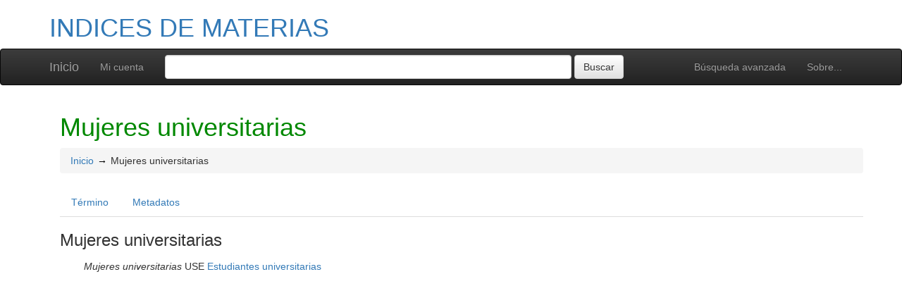

--- FILE ---
content_type: text/html; charset=UTF-8
request_url: https://confrides.cpd.ua.es/tematres/vocab/index.php?tema=14373&/mujeres-universitarias
body_size: 4424
content:
<!DOCTYPE html><html lang="es" xmlns="http://www.w3.org/1999/xhtml" xml:lang="es" xmlns:fb="http://ogp.me/ns/fb#" itemscope itemtype="http://schema.org/DefinedTerm" ><head  profile="http://dublincore.org/documents/2008/08/04/dc-html/"><meta charset="utf-8"><meta http-equiv="X-UA-Compatible" content="IE=edge"><meta name="viewport" content="width=device-width, initial-scale=1"><link rel="stylesheet" href="https://confrides.cpd.ua.es:443/tematres/vocab/../common/bootstrap/css/bootstrap.min.css"><link rel="stylesheet" href="https://confrides.cpd.ua.es:443/tematres/vocab/../common/bootstrap/css/bootstrap-theme.min.css"><script src="https://confrides.cpd.ua.es:443/tematres/vocab/../common/jq/html5shiv.min.js"></script><script src="https://confrides.cpd.ua.es:443/tematres/vocab/../common/jq/respond.min.js"></script><link href="https://confrides.cpd.ua.es:443/tematres/vocab/../common/css/t3style.css" rel="stylesheet"><title> Mujeres universitarias. INDICES DE MATERIAS</title><meta http-equiv="content-type" content="application/xhtml+xml; charset=utf-8" /><meta name="generator" content="TemaTres 3.4.4" /><meta name="description" content="" /><meta name="keywords" content="INDICES DE MATERIAS, BUA. Proceso técnico" /><meta name="author" content="BUA. Proceso técnico" /><meta name="Creation_Date" content="2007-03-15" /><meta http-equiv="last-modified" content="2023-11-29 16:17:20" /><meta name="robots" content="all"><meta name="DC.Title"        content=" Mujeres universitarias. INDICES DE MATERIAS" /><meta name="DC.Creator"      content="BUA. Proceso técnico" /><meta name="DC.Subject"      content="INDICES DE MATERIAS, BUA. Proceso técnico" /><meta name="DC.Description"  content="" /><meta name="DC.Publisher"    content="" /><meta name="DC.Contributor"    content="" /><meta name="DC.Rights"    content="" /><meta name="DC.Date"         content="2007-03-15" /><meta name="DC.Language"     content="es" />	<link rel="schema.DC" href="http://purl.org/dc/elements/1.1/">
	<meta name="DC.Title" content=" Mujeres universitarias. INDICES DE MATERIAS">
	<meta name="DC.Creator" content="BUA. Proceso técnico">
	<meta name="DC.Subject" content="INDICES DE MATERIAS, BUA. Proceso técnico">
	<meta name="DC.Description" content="">
	<meta name="DC.Publisher" content="TemaTres 3.4.4">
	<meta name="DC.Contributor" content="">
	<meta name="DC.Date" content="2007-03-15">
	<meta name="DC.Type" content="Text">
	<meta name="DC.Format" content="text/html">
	<meta name="DC.Identifier" content="https://confrides.cpd.ua.es/tematres/vocab/?tema=14373">
	<meta name="DC.Source" content="https://confrides.cpd.ua.es/tematres/vocab/">
	<meta name="DC.Language" content="es">
	<meta name="DC.Relation" content="Thesaurus">
	<meta name="DC.Coverage" content="es">
	<meta name="DC.Rights" content="">	<meta property="og:title" content=" Mujeres universitarias. INDICES DE MATERIAS">
	<meta property="og:type" content="dictionary:term">
	<meta property="og:url" content="https://confrides.cpd.ua.es/tematres/vocab/?tema=14373">
	<meta property="og:site_name" content="INDICES DE MATERIAS">
	<meta property="og:description" content="">	<meta itemprop="name" content=" Mujeres universitarias. INDICES DE MATERIAS">
	<meta itemprop="description" content="">
	<meta itemprop="url" content="https://confrides.cpd.ua.es/tematres/vocab/?tema=14373"><meta itemprop="identifier" content="https://confrides.cpd.ua.es/tematres/vocab/?tema=14373"><script type="application/ld+json">{"@context":"https://schema.org","@type":"ItemPage","name":" Mujeres universitarias. INDICES DE MATERIAS","description":"","accessMode":"textual, visual","url":"https://confrides.cpd.ua.es/tematres/vocab/?tema=14373"}</script><link rel="Inicio" href="https://confrides.cpd.ua.es:443/tematres/vocab/index.php" title="Inicio" /><link rel="Lista sistemática" href="https://confrides.cpd.ua.es:443/tematres/vocab/index.php" title="Lista sistemática" /><link rel="Lista alfabética" href="https://confrides.cpd.ua.es:443/tematres/vocab/index.php?letra=?" title="Lista alfabética" /><link rel="Sobre..." href="https://confrides.cpd.ua.es:443/tematres/vocab/sobre.php" title="Sobre..." /><link rel="help" href="https://confrides.cpd.ua.es:443/tematres/vocab/sobre.php" title="Sobre..." /><link rel="login" href="https://confrides.cpd.ua.es:443/tematres/vocab/login.php" title="acceder" /><link rel="service" href="https://confrides.cpd.ua.es:443/tematres/vocab/services.php" title="terminogical web services" /><link rel="bookmark" href="https://confrides.cpd.ua.es:443/tematres/vocab/"/><link rel="rss" type="application/rss+xml" href="https://confrides.cpd.ua.es:443/tematres/vocab/xml.php?rss=true" title="RSS INDICES DE MATERIAS" /><link rel="alternate" type="application/rss+xml" href="https://confrides.cpd.ua.es:443/tematres/vocab/xml.php?rss=true" title="RSS INDICES DE MATERIAS" /><link rel="Dublin Core metadata" type="application/xml" href="https://confrides.cpd.ua.es/tematres/vocab/xml.php?dcTema=14373" title="Dublin Core Mujeres universitarias" /><link rel="MADS metadata" type="application/xml" href="https://confrides.cpd.ua.es/tematres/vocab/xml.php?madsTema=14373" title="MADS Mujeres universitarias" /><link rel="Zthes metadata" type="application/xml" href="https://confrides.cpd.ua.es/tematres/vocab/xml.php?zthesTema=14373" title="Zthes Mujeres universitarias" /><link rel="Skos metadata" type="application/rdf+xml" href="https://confrides.cpd.ua.es/tematres/vocab/xml.php?skosTema=14373" title="Skos Core Mujeres universitarias" /><link rel="TopicMap metadata" type="application/xml" href="https://confrides.cpd.ua.es/tematres/vocab/xml.php?xtmTema=14373" title="TopicMap Mujeres universitarias" /> <link type="image/x-icon" href="https://confrides.cpd.ua.es:443/tematres/vocab/../common/images/tematres.ico" rel="icon" /><link type="image/x-icon" href="https://confrides.cpd.ua.es:443/tematres/vocab/../common/images/tematres.ico" rel="shortcut icon" /></head>    <body>
    <div class="container">
          <div class="header">
              <h1><a href="https://confrides.cpd.ua.es:443/tematres/vocab/index.php" title="INDICES DE MATERIAS: Lista sistemática">INDICES DE MATERIAS</a></h1>
              
         </div>
        </div><nav class="navbar navbar-inverse" role="navigation">
  <div class="container">
    <div class="navbar-header">
     <button type="button" class="navbar-toggle" data-toggle="collapse" data-target="#navbar-collapsible">
        <span class="sr-only">Toggle navigation</span>
        <span class="icon-bar"></span>
        <span class="icon-bar"></span>
        <span class="icon-bar"></span>
      </button>
      <a class="navbar-brand" title="Inicio INDICES DE MATERIAS" href="https://confrides.cpd.ua.es:443/tematres/vocab/index.php">Inicio</a>
    </div>
    <div class="navbar-collapse collapse" id="navbar-collapsible">
      <ul class="nav navbar-nav navbar-right">
        <li><a title="Búsqueda" href="https://confrides.cpd.ua.es:443/tematres/vocab/index.php?xsearch=1">Búsqueda avanzada</a></li>

        <li>
		      <a title="Sobre..." href="https://confrides.cpd.ua.es:443/tematres/vocab/sobre.php">Sobre...</a>
	    </li>
      </ul>
      <ul class="nav navbar-nav navbar-left"><li><a href="login-modal.php" title="Mi cuenta" data-toggle="modal" data-target="#remoteModal">Mi cuenta</a></li></ul>
      <form method="get" id="simple-search" name="simple-search" action="https://confrides.cpd.ua.es:443/tematres/vocab/index.php" class="navbar-form">
        <div class="form-group" style="display:inline;">
          <div class="fill col2">
            <input class="form-control" id="query" name="_expresion_de_busqueda"  type="search" >
            <input class="btn btn-default" type="submit" value="Buscar" />
            <input type="hidden" name="taskSearch" id="taskSearch" value="1" />
          </div>
        </div>
      </form>
    </div>

  </div>
</nav>
<div class="modal fade" id="remoteModal" tabindex="-1" role="dialog" aria-labelledby="remoteModalLabel" aria-hidden="true">
  <div class="modal-dialog">
    <div class="modal-content"></div>
  </div>
</div>        <div id="wrap" class="container">
            <div class="container" id="bodyText"> <h1 class="estado_termino13">Mujeres universitarias</h1><div id="breadScrumb"><ol class="breadcrumb"><li><a title="Inicio" href="https://confrides.cpd.ua.es:443/tematres/vocab/index.php">Inicio</a></li><li>Mujeres universitarias</li></ol></div><ul id="myTermTab" class="nav nav-tabs" style="margin-bottom: 15px;"><li ><a class="active" href="#theTerm" data-toggle="tab">Término</a></li><li><a href="#metadataTerm" data-toggle="tab">Metadatos</a></li>    </ul><div id="tabContent" class="tab-content"><div class="tab-pane fade in active" id="theTerm"><dfn><span id="strterm">Mujeres universitarias</span></dfn><ul id="EQ" class="list-unstyled" ><li><em>Mujeres universitarias</em> USE <a title="ver detalles de Estudiantes universitarias" href="https://confrides.cpd.ua.es:443/tematres/vocab/index.php?tema=14372">Estudiantes universitarias</a> </li>
</ul>    </div><div class="tab-pane fade" id="metadataTerm"><dl class="dl-horizontal"><dt>Fecha de creación</dt><dd>06-Oct-2016 </dd><dt class="estado_termino13">Término aceptado</dt><dd class="estado_termino13">06-Oct-2016</dd><dt>Términos descendentes</dt><dd> 0</dd><dt>ARK</dt><dd> <a id="uri_ark" href="https://confrides.cpd.ua.es/tematres/vocab/?ark=ark:/99152/t3957dkwoyvdw8">ark:/99152/t3957dkwoyvdw8</a> <button class="btn btn-default btn-xs copy-clipboard" data-clipboard-action="copy" data-clipboard-target="#uri_ark" alt="Copiar término al portapapeles"><span class="glyphicon glyphicon-copy" aria-hidden="true"  title="Copiar término al portapapeles"></span></button></dd><dt>Términos específicos</dt><dd>0</dd><dt>Términos alternativos</dt><dd> 0</dd><dt>Términos relacionados</dt><dd> 0</dd><dt>Notas </dt><dd> 0</dd><dt>Metadatos</dt><dd><ul class="list-inline" id="enlaces_xml">        <li><a class="btn btn-info btn-xs" target="_blank" title="ver esquema BS8723-5"  href="https://confrides.cpd.ua.es:443/tematres/vocab/xml.php?bs8723Tema=14373">BS8723-5</a></li>        <li><a class="btn btn-info btn-xs" target="_blank" title="ver esquema Dublin Core"  href="https://confrides.cpd.ua.es:443/tematres/vocab/xml.php?dcTema=14373">DC</a></li>        <li><a class="btn btn-info btn-xs"  target="_blank" title="ver esquema MADS"  href="https://confrides.cpd.ua.es:443/tematres/vocab/xml.php?madsTema=14373">MADS</a></li>          <li><a class="btn btn-info btn-xs"  target="_blank" title="ver esquema Skos"  href="https://confrides.cpd.ua.es:443/tematres/vocab/xml.php?skosTema=14373">SKOS-Core</a></li>        <li><a class="btn btn-info btn-xs"  target="_blank" title="ver esquema IMS Vocabulary Definition Exchange (VDEX)"  href="https://confrides.cpd.ua.es:443/tematres/vocab/xml.php?vdexTema=14373">VDEX</a></li>        <li><a class="btn btn-info btn-xs"  target="_blank" title="ver esquema TopicMap"  href="https://confrides.cpd.ua.es:443/tematres/vocab/xml.php?xtmTema=14373">XTM</a></li>        <li><a class="btn btn-info btn-xs"  target="_blank" title="ver esquema Zthes" href="https://confrides.cpd.ua.es:443/tematres/vocab/xml.php?zthesTema=14373">Zthes</a></li>          <li><a class="btn btn-info btn-xs"  target="_blank" title="ver esquema JavaScript Object Notation" href="https://confrides.cpd.ua.es:443/tematres/vocab/xml.php?jsonTema=14373">JSON</a></li>          <li><a class="btn btn-info btn-xs"  target="_blank" title="ver esquema JavaScript Object Notation for Linked Data" href="https://confrides.cpd.ua.es:443/tematres/vocab/xml.php?jsonldTema=14373">JSON-LD</a></li>  </ul></dd><dt>Búsqueda</dt><dd><ul class="list-inline" id="enlaces_web">
<li><a href="https://es.wikipedia.org/wiki/Especial:Search?search=Mujeres universitarias&amp;fulltext=Buscar+en+texto" target="_blank" title="Buscar Mujeres universitarias  (Wikipedia (ES))"><img src="https://confrides.cpd.ua.es:443/tematres/vocab/../common//images/wikipedia_mini.png" alt="Buscar Mujeres universitarias  (Wikipedia (ES))"/></a></li><li><a href="https://www.google.com/search?as_epq=Mujeres universitarias" target="_blank" title="Buscar Mujeres universitarias  (Google b&uacute;squeda exacta)"><img src="https://confrides.cpd.ua.es:443/tematres/vocab/../common//images/google.gif" alt="Buscar Mujeres universitarias  (Google b&uacute;squeda exacta)"/></a></li><li><a href="https://scholar.google.com/scholar?lr=&amp;ie=UTF-8&amp;q=%22Mujeres universitarias%22&amp;btnG=Search&amp;oe=UTF-8" target="_blank" title="Buscar Mujeres universitarias  (Google scholar)"><img src="https://confrides.cpd.ua.es:443/tematres/vocab/../common//images/goo_scholar.png" alt="Buscar Mujeres universitarias  (Google scholar)"/></a></li><li><a href="https://images.google.com/images?q=%22Mujeres universitarias%22" target="_blank" title="Buscar Mujeres universitarias  (Google images)"><img src="https://confrides.cpd.ua.es:443/tematres/vocab/../common//images/goo_images.png" alt="Buscar Mujeres universitarias  (Google images)"/></a></li><li><a href="https://books.google.com/?ie=UTF-8&amp;as_epq=%22Mujeres universitarias%22&amp;btnG=Search" target="_blank" title="Buscar Mujeres universitarias  (Google books)"><img src="https://confrides.cpd.ua.es:443/tematres/vocab/../common//images/goo_books.gif" alt="Buscar Mujeres universitarias  (Google books)"/></a></li></ul></dd> </dl> </div></div></div>        </div><!-- /.container -->
        <div class="push"></div>

<!-- ###### Footer ###### -->

<div id="footer" class="footer">
    <div class="container">
        <div class="text-center"><ul class="pagination pagination-sm"><li class="">    <a title="ver términos iniciados con  #" href="https://confrides.cpd.ua.es:443/tematres/vocab/index.php?letra=#">#</a></li><li class="">    <a title="ver términos iniciados con  -" href="https://confrides.cpd.ua.es:443/tematres/vocab/index.php?letra=-">-</a></li><li class="">    <a title="ver términos iniciados con  Á" href="https://confrides.cpd.ua.es:443/tematres/vocab/index.php?letra=Á">Á</a></li><li class="">    <a title="ver términos iniciados con  B" href="https://confrides.cpd.ua.es:443/tematres/vocab/index.php?letra=B">B</a></li><li class="">    <a title="ver términos iniciados con  C" href="https://confrides.cpd.ua.es:443/tematres/vocab/index.php?letra=C">C</a></li><li class="">    <a title="ver términos iniciados con  D" href="https://confrides.cpd.ua.es:443/tematres/vocab/index.php?letra=D">D</a></li><li class="">    <a title="ver términos iniciados con  E" href="https://confrides.cpd.ua.es:443/tematres/vocab/index.php?letra=E">E</a></li><li class="">    <a title="ver términos iniciados con  F" href="https://confrides.cpd.ua.es:443/tematres/vocab/index.php?letra=F">F</a></li><li class="">    <a title="ver términos iniciados con  G" href="https://confrides.cpd.ua.es:443/tematres/vocab/index.php?letra=G">G</a></li><li class="">    <a title="ver términos iniciados con  H" href="https://confrides.cpd.ua.es:443/tematres/vocab/index.php?letra=H">H</a></li><li class="">    <a title="ver términos iniciados con  I" href="https://confrides.cpd.ua.es:443/tematres/vocab/index.php?letra=I">I</a></li><li class="">    <a title="ver términos iniciados con  J" href="https://confrides.cpd.ua.es:443/tematres/vocab/index.php?letra=J">J</a></li><li class="">    <a title="ver términos iniciados con  K" href="https://confrides.cpd.ua.es:443/tematres/vocab/index.php?letra=K">K</a></li><li class="">    <a title="ver términos iniciados con  L" href="https://confrides.cpd.ua.es:443/tematres/vocab/index.php?letra=L">L</a></li><li class="">    <a title="ver términos iniciados con  M" href="https://confrides.cpd.ua.es:443/tematres/vocab/index.php?letra=M">M</a></li><li class="">    <a title="ver términos iniciados con  N" href="https://confrides.cpd.ua.es:443/tematres/vocab/index.php?letra=N">N</a></li><li class="">    <a title="ver términos iniciados con  Ó" href="https://confrides.cpd.ua.es:443/tematres/vocab/index.php?letra=Ó">Ó</a></li><li class="">    <a title="ver términos iniciados con  P" href="https://confrides.cpd.ua.es:443/tematres/vocab/index.php?letra=P">P</a></li><li class="">    <a title="ver términos iniciados con  Q" href="https://confrides.cpd.ua.es:443/tematres/vocab/index.php?letra=Q">Q</a></li><li class="">    <a title="ver términos iniciados con  R" href="https://confrides.cpd.ua.es:443/tematres/vocab/index.php?letra=R">R</a></li><li class="">    <a title="ver términos iniciados con  S" href="https://confrides.cpd.ua.es:443/tematres/vocab/index.php?letra=S">S</a></li><li class="">    <a title="ver términos iniciados con  T" href="https://confrides.cpd.ua.es:443/tematres/vocab/index.php?letra=T">T</a></li><li class="">    <a title="ver términos iniciados con  U" href="https://confrides.cpd.ua.es:443/tematres/vocab/index.php?letra=U">U</a></li><li class="">    <a title="ver términos iniciados con  V" href="https://confrides.cpd.ua.es:443/tematres/vocab/index.php?letra=V">V</a></li><li class="">    <a title="ver términos iniciados con  W" href="https://confrides.cpd.ua.es:443/tematres/vocab/index.php?letra=W">W</a></li><li class="">    <a title="ver términos iniciados con  X" href="https://confrides.cpd.ua.es:443/tematres/vocab/index.php?letra=X">X</a></li><li class="">    <a title="ver términos iniciados con  Y" href="https://confrides.cpd.ua.es:443/tematres/vocab/index.php?letra=Y">Y</a></li><li class="">    <a title="ver términos iniciados con  Z" href="https://confrides.cpd.ua.es:443/tematres/vocab/index.php?letra=Z">Z</a></li></ul></div>
    <p class="navbar-text pull-left">
          <a class="label label-info" href="https://confrides.cpd.ua.es:443/tematres/vocab/services.php" title="API"><span class="glyphicon glyphicon-share"></span> API</a>  <a class="label label-info" href="https://confrides.cpd.ua.es:443/tematres/vocab/xml.php?rss=true" title="RSS"><span class="icon icon-rss"></span> RSS</a>  <a class="label label-info" href="https://confrides.cpd.ua.es:443/tematres/vocab/index.php?s=n" title="Ver cambios recientes"><span class="glyphicon glyphicon-fire"></span> Ver cambios recientes</a>    </p>
        <form id="select-lang" method="get" action="index.php"><select class="navbar-btn btn-info btn-sx pull-right" name="setLang" id="setLang" onchange="this.form.submit();"><option value="ca-ES">català</option><option value="de-DE">deutsch</option><option value="en-EN">english</option><option value="en-US">english (US)</option><option value="en-GB">english (GB)</option><option value="es-ES" selected="selected">español</option><option value="eu-EU">euskeda</option><option value="fr-FR">français</option><option value="gl-ES">galego</option><option value="it-IT">italiano</option><option value="nl-NL">Vlaams</option><option value="zh-TW">简体中文</option><option value="zh-CN">简体中文</option><option value="pl-PL">polski</option><option value="pt-BR">português (Brasil)</option><option value="pt-PT">português (Portugal)</option><option value="ru-RU">Pусский</option></select><input type="hidden" name="tema" value="14373" /></form>    </div>
</div>
<script type="text/javascript" src="https://confrides.cpd.ua.es:443/tematres/vocab/../common/jq/lib/jquery-3.4.1.min.js"></script><script src="https://confrides.cpd.ua.es:443/tematres/vocab/../common/bootstrap/js/bootstrap.min.js"></script><script type="text/javascript" src="https://confrides.cpd.ua.es:443/tematres/vocab/../common/jq/jquery.autocomplete.min.js"></script>
		 <script type="text/javascript" src="https://confrides.cpd.ua.es:443/tematres/vocab/../common/jq/jquery.mockjax.js"></script>
		 <script type="text/javascript" src="https://confrides.cpd.ua.es:443/tematres/vocab/../common/jq/tree.jquery.js"></script>
		 <script type="text/javascript" src="https://confrides.cpd.ua.es:443/tematres/vocab/../common/jq/clipboard.min.js"></script>

		 <link rel="stylesheet" type="text/css" href="https://confrides.cpd.ua.es:443/tematres/vocab/../common/css/jquery.autocomplete.css" />
		 <link rel="stylesheet" type="text/css" href="https://confrides.cpd.ua.es:443/tematres/vocab/../common/css/jqtree.css" />
		 <script type="text/javascript" src="https://confrides.cpd.ua.es:443/tematres/vocab/../common/bootstrap/submenu/js/bootstrap-submenu.min.js"></script>
		 <script type="text/javascript" src="https://confrides.cpd.ua.es:443/tematres/vocab/../common/bootstrap/bootstrap-tabcollapse.js"></script>
		 <link type="text/css" src="https://confrides.cpd.ua.es:443/tematres/vocab/../common/bootstrap/forms/css/styles.css"/><script type="application/javascript" src="https://confrides.cpd.ua.es:443/tematres/vocab/js.php" charset="utf-8"></script>
		<script type="text/javascript" src="https://confrides.cpd.ua.es:443/tematres/vocab/../common/forms/jquery.validate.min.js"></script>
		<script type="text/javascript" src="https://confrides.cpd.ua.es:443/tematres/vocab/../common/jq/tagcloud.js"></script>
		<script type="text/javascript" src="https://confrides.cpd.ua.es:443/tematres/vocab/../common/bootstrap/js/validator.min.js"></script><script src="https://confrides.cpd.ua.es:443/tematres/vocab/../common/forms/localization/messages_es-ES.js" type="text/javascript"></script><script type="text/javascript">
    	var clipboard = new ClipboardJS('.copy-clipboard');

	  	$("#myTermTab").tabCollapse();
	  	$(".dropdown-submenu > a").submenupicker();

	  	$(".termDefinition").popover();
		$("#popoverOption").popover({ trigger: "hover"});
		$(".autoGloss").tooltip(options);

		$("#tagcloud a").tagcloud({
		size: {start: 12, end: 36, unit: "px"},
		color: {start: "#3498DB", end: "#46CFB0"}
		});
	  </script>    </body>
</html>
